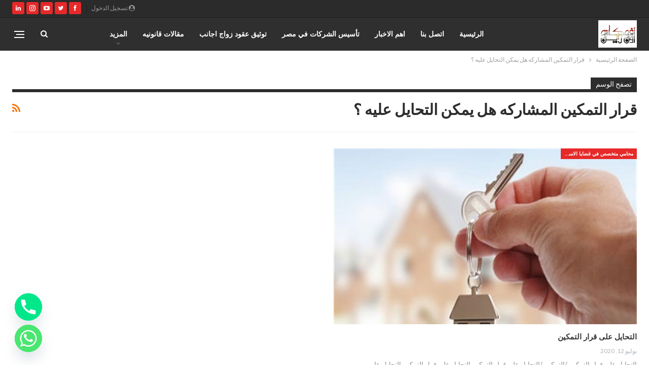

--- FILE ---
content_type: text/html; charset=UTF-8
request_url: https://avocatoonline.com/tag/%D9%82%D8%B1%D8%A7%D8%B1-%D8%A7%D9%84%D8%AA%D9%85%D9%83%D9%8A%D9%86-%D8%A7%D9%84%D9%85%D8%B4%D8%A7%D8%B1%D9%83%D9%87-%D9%87%D9%84-%D9%8A%D9%85%D9%83%D9%86-%D8%A7%D9%84%D8%AA%D8%AD%D8%A7%D9%8A%D9%84/
body_size: 17743
content:
	<!DOCTYPE html>
		<!--[if IE 8]>
	<html class="ie ie8" dir="rtl" lang="ar"> <![endif]-->
	<!--[if IE 9]>
	<html class="ie ie9" dir="rtl" lang="ar"> <![endif]-->
	<!--[if gt IE 9]><!-->
<html dir="rtl" lang="ar"> <!--<![endif]-->
	<head>
				<meta charset="UTF-8">
		<meta http-equiv="X-UA-Compatible" content="IE=edge">
		<meta name="viewport" content="width=device-width, initial-scale=1.0">
		<link rel="pingback" href="https://avocatoonline.com/xmlrpc.php"/>

		<meta name='robots' content='index, follow, max-image-preview:large, max-snippet:-1, max-video-preview:-1' />

	<!-- This site is optimized with the Yoast SEO plugin v26.5 - https://yoast.com/wordpress/plugins/seo/ -->
	<title>أرشيف قرار التمكين المشاركه هل يمكن التحايل عليه ؟ | افوكاتو اون لاين - Avocato Online</title>
	<meta name="description" content="زواج وطلاق الاجانب, تأسيس الشركات في مصر, إنهاء مشاكل الاقامه للاجانب في مصر, توثيق عقود زواج عرفي , قضايا محكمة الاسره , تأسيس الشركات , توثيق عقود زواج وطلاق الاجانب , توثيق عقود زواج عرفي , تقنين اقامات الاجانب , القضاء الاداري , القضاء المدني" />
	<link rel="canonical" href="https://avocatoonline.com/tag/قرار-التمكين-المشاركه-هل-يمكن-التحايل/" />
	<meta property="og:locale" content="ar_AR" />
	<meta property="og:type" content="article" />
	<meta property="og:title" content="أرشيف قرار التمكين المشاركه هل يمكن التحايل عليه ؟ | افوكاتو اون لاين - Avocato Online" />
	<meta property="og:description" content="زواج وطلاق الاجانب, تأسيس الشركات في مصر, إنهاء مشاكل الاقامه للاجانب في مصر, توثيق عقود زواج عرفي , قضايا محكمة الاسره , تأسيس الشركات , توثيق عقود زواج وطلاق الاجانب , توثيق عقود زواج عرفي , تقنين اقامات الاجانب , القضاء الاداري , القضاء المدني" />
	<meta property="og:url" content="https://avocatoonline.com/tag/قرار-التمكين-المشاركه-هل-يمكن-التحايل/" />
	<meta property="og:site_name" content="افوكاتو اون لاين - Avocato Online" />
	<meta property="og:image" content="https://avocatoonline.com/wp-content/uploads/2021/08/زواج-البارت-تايم1.jpg" />
	<meta property="og:image:width" content="840" />
	<meta property="og:image:height" content="473" />
	<meta property="og:image:type" content="image/jpeg" />
	<meta name="twitter:card" content="summary_large_image" />
	<script type="application/ld+json" class="yoast-schema-graph">{"@context":"https://schema.org","@graph":[{"@type":"CollectionPage","@id":"https://avocatoonline.com/tag/%d9%82%d8%b1%d8%a7%d8%b1-%d8%a7%d9%84%d8%aa%d9%85%d9%83%d9%8a%d9%86-%d8%a7%d9%84%d9%85%d8%b4%d8%a7%d8%b1%d9%83%d9%87-%d9%87%d9%84-%d9%8a%d9%85%d9%83%d9%86-%d8%a7%d9%84%d8%aa%d8%ad%d8%a7%d9%8a%d9%84/","url":"https://avocatoonline.com/tag/%d9%82%d8%b1%d8%a7%d8%b1-%d8%a7%d9%84%d8%aa%d9%85%d9%83%d9%8a%d9%86-%d8%a7%d9%84%d9%85%d8%b4%d8%a7%d8%b1%d9%83%d9%87-%d9%87%d9%84-%d9%8a%d9%85%d9%83%d9%86-%d8%a7%d9%84%d8%aa%d8%ad%d8%a7%d9%8a%d9%84/","name":"أرشيف قرار التمكين المشاركه هل يمكن التحايل عليه ؟ | افوكاتو اون لاين - Avocato Online","isPartOf":{"@id":"https://avocatoonline.com/#website"},"primaryImageOfPage":{"@id":"https://avocatoonline.com/tag/%d9%82%d8%b1%d8%a7%d8%b1-%d8%a7%d9%84%d8%aa%d9%85%d9%83%d9%8a%d9%86-%d8%a7%d9%84%d9%85%d8%b4%d8%a7%d8%b1%d9%83%d9%87-%d9%87%d9%84-%d9%8a%d9%85%d9%83%d9%86-%d8%a7%d9%84%d8%aa%d8%ad%d8%a7%d9%8a%d9%84/#primaryimage"},"image":{"@id":"https://avocatoonline.com/tag/%d9%82%d8%b1%d8%a7%d8%b1-%d8%a7%d9%84%d8%aa%d9%85%d9%83%d9%8a%d9%86-%d8%a7%d9%84%d9%85%d8%b4%d8%a7%d8%b1%d9%83%d9%87-%d9%87%d9%84-%d9%8a%d9%85%d9%83%d9%86-%d8%a7%d9%84%d8%aa%d8%ad%d8%a7%d9%8a%d9%84/#primaryimage"},"thumbnailUrl":"https://avocatoonline.com/wp-content/uploads/2020/07/التحايل-على-قرار-التمكين.jpg","description":"زواج وطلاق الاجانب, تأسيس الشركات في مصر, إنهاء مشاكل الاقامه للاجانب في مصر, توثيق عقود زواج عرفي , قضايا محكمة الاسره , تأسيس الشركات , توثيق عقود زواج وطلاق الاجانب , توثيق عقود زواج عرفي , تقنين اقامات الاجانب , القضاء الاداري , القضاء المدني","inLanguage":"ar"},{"@type":"ImageObject","inLanguage":"ar","@id":"https://avocatoonline.com/tag/%d9%82%d8%b1%d8%a7%d8%b1-%d8%a7%d9%84%d8%aa%d9%85%d9%83%d9%8a%d9%86-%d8%a7%d9%84%d9%85%d8%b4%d8%a7%d8%b1%d9%83%d9%87-%d9%87%d9%84-%d9%8a%d9%85%d9%83%d9%86-%d8%a7%d9%84%d8%aa%d8%ad%d8%a7%d9%8a%d9%84/#primaryimage","url":"https://avocatoonline.com/wp-content/uploads/2020/07/التحايل-على-قرار-التمكين.jpg","contentUrl":"https://avocatoonline.com/wp-content/uploads/2020/07/التحايل-على-قرار-التمكين.jpg","width":600,"height":400,"caption":"التحايل على قرار التمكين"},{"@type":"WebSite","@id":"https://avocatoonline.com/#website","url":"https://avocatoonline.com/","name":"اشهر محامي مصري - افوكاتو اون لاين","description":"استشارات قانونيه مصريه , زواج وطلاق الاجانب, تأسيس الشركات في اسرع وقت واقل تكلفه , القضايا التجاريه ,كتابة توثيق عقود زواج عرفي شرعي , قضايا محكمة الاسره , تأسيس الشركات  , تقنين اقامات الاجانب , القضاء الاداري , القضاء المدني , قضايا الجنايات والجنح","publisher":{"@id":"https://avocatoonline.com/#organization"},"alternateName":"مكتب زواج عرفي شرعي","potentialAction":[{"@type":"SearchAction","target":{"@type":"EntryPoint","urlTemplate":"https://avocatoonline.com/?s={search_term_string}"},"query-input":{"@type":"PropertyValueSpecification","valueRequired":true,"valueName":"search_term_string"}}],"inLanguage":"ar"},{"@type":"Organization","@id":"https://avocatoonline.com/#organization","name":"اشهر محامي مصري - افوكاتو اون لاين","alternateName":"مكتب زواج عرفي شرعي","url":"https://avocatoonline.com/","logo":{"@type":"ImageObject","inLanguage":"ar","@id":"https://avocatoonline.com/#/schema/logo/image/","url":"https://avocatoonline.com/wp-content/uploads/2022/02/1.png","contentUrl":"https://avocatoonline.com/wp-content/uploads/2022/02/1.png","width":3508,"height":2480,"caption":"اشهر محامي مصري - افوكاتو اون لاين"},"image":{"@id":"https://avocatoonline.com/#/schema/logo/image/"},"sameAs":["https://www.facebook.com/avocatoonline1"]}]}</script>
	<!-- / Yoast SEO plugin. -->


<link rel='dns-prefetch' href='//fonts.googleapis.com' />
<link rel="alternate" type="application/rss+xml" title="افوكاتو اون لاين - Avocato Online &laquo; الخلاصة" href="https://avocatoonline.com/feed/" />
<link rel="alternate" type="application/rss+xml" title="افوكاتو اون لاين - Avocato Online &laquo; خلاصة التعليقات" href="https://avocatoonline.com/comments/feed/" />
<link rel="alternate" type="application/rss+xml" title="افوكاتو اون لاين - Avocato Online &laquo; قرار التمكين المشاركه هل يمكن التحايل عليه ؟ خلاصة الوسوم" href="https://avocatoonline.com/tag/%d9%82%d8%b1%d8%a7%d8%b1-%d8%a7%d9%84%d8%aa%d9%85%d9%83%d9%8a%d9%86-%d8%a7%d9%84%d9%85%d8%b4%d8%a7%d8%b1%d9%83%d9%87-%d9%87%d9%84-%d9%8a%d9%85%d9%83%d9%86-%d8%a7%d9%84%d8%aa%d8%ad%d8%a7%d9%8a%d9%84/feed/" />
		<style>
			.lazyload,
			.lazyloading {
				max-width: 100%;
			}
		</style>
		<style id='wp-img-auto-sizes-contain-inline-css' type='text/css'>
img:is([sizes=auto i],[sizes^="auto," i]){contain-intrinsic-size:3000px 1500px}
/*# sourceURL=wp-img-auto-sizes-contain-inline-css */
</style>
<style id='wp-emoji-styles-inline-css' type='text/css'>

	img.wp-smiley, img.emoji {
		display: inline !important;
		border: none !important;
		box-shadow: none !important;
		height: 1em !important;
		width: 1em !important;
		margin: 0 0.07em !important;
		vertical-align: -0.1em !important;
		background: none !important;
		padding: 0 !important;
	}
/*# sourceURL=wp-emoji-styles-inline-css */
</style>
<style id='wp-block-library-inline-css' type='text/css'>
:root{--wp-block-synced-color:#7a00df;--wp-block-synced-color--rgb:122,0,223;--wp-bound-block-color:var(--wp-block-synced-color);--wp-editor-canvas-background:#ddd;--wp-admin-theme-color:#007cba;--wp-admin-theme-color--rgb:0,124,186;--wp-admin-theme-color-darker-10:#006ba1;--wp-admin-theme-color-darker-10--rgb:0,107,160.5;--wp-admin-theme-color-darker-20:#005a87;--wp-admin-theme-color-darker-20--rgb:0,90,135;--wp-admin-border-width-focus:2px}@media (min-resolution:192dpi){:root{--wp-admin-border-width-focus:1.5px}}.wp-element-button{cursor:pointer}:root .has-very-light-gray-background-color{background-color:#eee}:root .has-very-dark-gray-background-color{background-color:#313131}:root .has-very-light-gray-color{color:#eee}:root .has-very-dark-gray-color{color:#313131}:root .has-vivid-green-cyan-to-vivid-cyan-blue-gradient-background{background:linear-gradient(135deg,#00d084,#0693e3)}:root .has-purple-crush-gradient-background{background:linear-gradient(135deg,#34e2e4,#4721fb 50%,#ab1dfe)}:root .has-hazy-dawn-gradient-background{background:linear-gradient(135deg,#faaca8,#dad0ec)}:root .has-subdued-olive-gradient-background{background:linear-gradient(135deg,#fafae1,#67a671)}:root .has-atomic-cream-gradient-background{background:linear-gradient(135deg,#fdd79a,#004a59)}:root .has-nightshade-gradient-background{background:linear-gradient(135deg,#330968,#31cdcf)}:root .has-midnight-gradient-background{background:linear-gradient(135deg,#020381,#2874fc)}:root{--wp--preset--font-size--normal:16px;--wp--preset--font-size--huge:42px}.has-regular-font-size{font-size:1em}.has-larger-font-size{font-size:2.625em}.has-normal-font-size{font-size:var(--wp--preset--font-size--normal)}.has-huge-font-size{font-size:var(--wp--preset--font-size--huge)}.has-text-align-center{text-align:center}.has-text-align-left{text-align:left}.has-text-align-right{text-align:right}.has-fit-text{white-space:nowrap!important}#end-resizable-editor-section{display:none}.aligncenter{clear:both}.items-justified-left{justify-content:flex-start}.items-justified-center{justify-content:center}.items-justified-right{justify-content:flex-end}.items-justified-space-between{justify-content:space-between}.screen-reader-text{border:0;clip-path:inset(50%);height:1px;margin:-1px;overflow:hidden;padding:0;position:absolute;width:1px;word-wrap:normal!important}.screen-reader-text:focus{background-color:#ddd;clip-path:none;color:#444;display:block;font-size:1em;height:auto;left:5px;line-height:normal;padding:15px 23px 14px;text-decoration:none;top:5px;width:auto;z-index:100000}html :where(.has-border-color){border-style:solid}html :where([style*=border-top-color]){border-top-style:solid}html :where([style*=border-right-color]){border-right-style:solid}html :where([style*=border-bottom-color]){border-bottom-style:solid}html :where([style*=border-left-color]){border-left-style:solid}html :where([style*=border-width]){border-style:solid}html :where([style*=border-top-width]){border-top-style:solid}html :where([style*=border-right-width]){border-right-style:solid}html :where([style*=border-bottom-width]){border-bottom-style:solid}html :where([style*=border-left-width]){border-left-style:solid}html :where(img[class*=wp-image-]){height:auto;max-width:100%}:where(figure){margin:0 0 1em}html :where(.is-position-sticky){--wp-admin--admin-bar--position-offset:var(--wp-admin--admin-bar--height,0px)}@media screen and (max-width:600px){html :where(.is-position-sticky){--wp-admin--admin-bar--position-offset:0px}}

/*# sourceURL=wp-block-library-inline-css */
</style><style id='global-styles-inline-css' type='text/css'>
:root{--wp--preset--aspect-ratio--square: 1;--wp--preset--aspect-ratio--4-3: 4/3;--wp--preset--aspect-ratio--3-4: 3/4;--wp--preset--aspect-ratio--3-2: 3/2;--wp--preset--aspect-ratio--2-3: 2/3;--wp--preset--aspect-ratio--16-9: 16/9;--wp--preset--aspect-ratio--9-16: 9/16;--wp--preset--color--black: #000000;--wp--preset--color--cyan-bluish-gray: #abb8c3;--wp--preset--color--white: #ffffff;--wp--preset--color--pale-pink: #f78da7;--wp--preset--color--vivid-red: #cf2e2e;--wp--preset--color--luminous-vivid-orange: #ff6900;--wp--preset--color--luminous-vivid-amber: #fcb900;--wp--preset--color--light-green-cyan: #7bdcb5;--wp--preset--color--vivid-green-cyan: #00d084;--wp--preset--color--pale-cyan-blue: #8ed1fc;--wp--preset--color--vivid-cyan-blue: #0693e3;--wp--preset--color--vivid-purple: #9b51e0;--wp--preset--gradient--vivid-cyan-blue-to-vivid-purple: linear-gradient(135deg,rgb(6,147,227) 0%,rgb(155,81,224) 100%);--wp--preset--gradient--light-green-cyan-to-vivid-green-cyan: linear-gradient(135deg,rgb(122,220,180) 0%,rgb(0,208,130) 100%);--wp--preset--gradient--luminous-vivid-amber-to-luminous-vivid-orange: linear-gradient(135deg,rgb(252,185,0) 0%,rgb(255,105,0) 100%);--wp--preset--gradient--luminous-vivid-orange-to-vivid-red: linear-gradient(135deg,rgb(255,105,0) 0%,rgb(207,46,46) 100%);--wp--preset--gradient--very-light-gray-to-cyan-bluish-gray: linear-gradient(135deg,rgb(238,238,238) 0%,rgb(169,184,195) 100%);--wp--preset--gradient--cool-to-warm-spectrum: linear-gradient(135deg,rgb(74,234,220) 0%,rgb(151,120,209) 20%,rgb(207,42,186) 40%,rgb(238,44,130) 60%,rgb(251,105,98) 80%,rgb(254,248,76) 100%);--wp--preset--gradient--blush-light-purple: linear-gradient(135deg,rgb(255,206,236) 0%,rgb(152,150,240) 100%);--wp--preset--gradient--blush-bordeaux: linear-gradient(135deg,rgb(254,205,165) 0%,rgb(254,45,45) 50%,rgb(107,0,62) 100%);--wp--preset--gradient--luminous-dusk: linear-gradient(135deg,rgb(255,203,112) 0%,rgb(199,81,192) 50%,rgb(65,88,208) 100%);--wp--preset--gradient--pale-ocean: linear-gradient(135deg,rgb(255,245,203) 0%,rgb(182,227,212) 50%,rgb(51,167,181) 100%);--wp--preset--gradient--electric-grass: linear-gradient(135deg,rgb(202,248,128) 0%,rgb(113,206,126) 100%);--wp--preset--gradient--midnight: linear-gradient(135deg,rgb(2,3,129) 0%,rgb(40,116,252) 100%);--wp--preset--font-size--small: 13px;--wp--preset--font-size--medium: 20px;--wp--preset--font-size--large: 36px;--wp--preset--font-size--x-large: 42px;--wp--preset--spacing--20: 0.44rem;--wp--preset--spacing--30: 0.67rem;--wp--preset--spacing--40: 1rem;--wp--preset--spacing--50: 1.5rem;--wp--preset--spacing--60: 2.25rem;--wp--preset--spacing--70: 3.38rem;--wp--preset--spacing--80: 5.06rem;--wp--preset--shadow--natural: 6px 6px 9px rgba(0, 0, 0, 0.2);--wp--preset--shadow--deep: 12px 12px 50px rgba(0, 0, 0, 0.4);--wp--preset--shadow--sharp: 6px 6px 0px rgba(0, 0, 0, 0.2);--wp--preset--shadow--outlined: 6px 6px 0px -3px rgb(255, 255, 255), 6px 6px rgb(0, 0, 0);--wp--preset--shadow--crisp: 6px 6px 0px rgb(0, 0, 0);}:where(.is-layout-flex){gap: 0.5em;}:where(.is-layout-grid){gap: 0.5em;}body .is-layout-flex{display: flex;}.is-layout-flex{flex-wrap: wrap;align-items: center;}.is-layout-flex > :is(*, div){margin: 0;}body .is-layout-grid{display: grid;}.is-layout-grid > :is(*, div){margin: 0;}:where(.wp-block-columns.is-layout-flex){gap: 2em;}:where(.wp-block-columns.is-layout-grid){gap: 2em;}:where(.wp-block-post-template.is-layout-flex){gap: 1.25em;}:where(.wp-block-post-template.is-layout-grid){gap: 1.25em;}.has-black-color{color: var(--wp--preset--color--black) !important;}.has-cyan-bluish-gray-color{color: var(--wp--preset--color--cyan-bluish-gray) !important;}.has-white-color{color: var(--wp--preset--color--white) !important;}.has-pale-pink-color{color: var(--wp--preset--color--pale-pink) !important;}.has-vivid-red-color{color: var(--wp--preset--color--vivid-red) !important;}.has-luminous-vivid-orange-color{color: var(--wp--preset--color--luminous-vivid-orange) !important;}.has-luminous-vivid-amber-color{color: var(--wp--preset--color--luminous-vivid-amber) !important;}.has-light-green-cyan-color{color: var(--wp--preset--color--light-green-cyan) !important;}.has-vivid-green-cyan-color{color: var(--wp--preset--color--vivid-green-cyan) !important;}.has-pale-cyan-blue-color{color: var(--wp--preset--color--pale-cyan-blue) !important;}.has-vivid-cyan-blue-color{color: var(--wp--preset--color--vivid-cyan-blue) !important;}.has-vivid-purple-color{color: var(--wp--preset--color--vivid-purple) !important;}.has-black-background-color{background-color: var(--wp--preset--color--black) !important;}.has-cyan-bluish-gray-background-color{background-color: var(--wp--preset--color--cyan-bluish-gray) !important;}.has-white-background-color{background-color: var(--wp--preset--color--white) !important;}.has-pale-pink-background-color{background-color: var(--wp--preset--color--pale-pink) !important;}.has-vivid-red-background-color{background-color: var(--wp--preset--color--vivid-red) !important;}.has-luminous-vivid-orange-background-color{background-color: var(--wp--preset--color--luminous-vivid-orange) !important;}.has-luminous-vivid-amber-background-color{background-color: var(--wp--preset--color--luminous-vivid-amber) !important;}.has-light-green-cyan-background-color{background-color: var(--wp--preset--color--light-green-cyan) !important;}.has-vivid-green-cyan-background-color{background-color: var(--wp--preset--color--vivid-green-cyan) !important;}.has-pale-cyan-blue-background-color{background-color: var(--wp--preset--color--pale-cyan-blue) !important;}.has-vivid-cyan-blue-background-color{background-color: var(--wp--preset--color--vivid-cyan-blue) !important;}.has-vivid-purple-background-color{background-color: var(--wp--preset--color--vivid-purple) !important;}.has-black-border-color{border-color: var(--wp--preset--color--black) !important;}.has-cyan-bluish-gray-border-color{border-color: var(--wp--preset--color--cyan-bluish-gray) !important;}.has-white-border-color{border-color: var(--wp--preset--color--white) !important;}.has-pale-pink-border-color{border-color: var(--wp--preset--color--pale-pink) !important;}.has-vivid-red-border-color{border-color: var(--wp--preset--color--vivid-red) !important;}.has-luminous-vivid-orange-border-color{border-color: var(--wp--preset--color--luminous-vivid-orange) !important;}.has-luminous-vivid-amber-border-color{border-color: var(--wp--preset--color--luminous-vivid-amber) !important;}.has-light-green-cyan-border-color{border-color: var(--wp--preset--color--light-green-cyan) !important;}.has-vivid-green-cyan-border-color{border-color: var(--wp--preset--color--vivid-green-cyan) !important;}.has-pale-cyan-blue-border-color{border-color: var(--wp--preset--color--pale-cyan-blue) !important;}.has-vivid-cyan-blue-border-color{border-color: var(--wp--preset--color--vivid-cyan-blue) !important;}.has-vivid-purple-border-color{border-color: var(--wp--preset--color--vivid-purple) !important;}.has-vivid-cyan-blue-to-vivid-purple-gradient-background{background: var(--wp--preset--gradient--vivid-cyan-blue-to-vivid-purple) !important;}.has-light-green-cyan-to-vivid-green-cyan-gradient-background{background: var(--wp--preset--gradient--light-green-cyan-to-vivid-green-cyan) !important;}.has-luminous-vivid-amber-to-luminous-vivid-orange-gradient-background{background: var(--wp--preset--gradient--luminous-vivid-amber-to-luminous-vivid-orange) !important;}.has-luminous-vivid-orange-to-vivid-red-gradient-background{background: var(--wp--preset--gradient--luminous-vivid-orange-to-vivid-red) !important;}.has-very-light-gray-to-cyan-bluish-gray-gradient-background{background: var(--wp--preset--gradient--very-light-gray-to-cyan-bluish-gray) !important;}.has-cool-to-warm-spectrum-gradient-background{background: var(--wp--preset--gradient--cool-to-warm-spectrum) !important;}.has-blush-light-purple-gradient-background{background: var(--wp--preset--gradient--blush-light-purple) !important;}.has-blush-bordeaux-gradient-background{background: var(--wp--preset--gradient--blush-bordeaux) !important;}.has-luminous-dusk-gradient-background{background: var(--wp--preset--gradient--luminous-dusk) !important;}.has-pale-ocean-gradient-background{background: var(--wp--preset--gradient--pale-ocean) !important;}.has-electric-grass-gradient-background{background: var(--wp--preset--gradient--electric-grass) !important;}.has-midnight-gradient-background{background: var(--wp--preset--gradient--midnight) !important;}.has-small-font-size{font-size: var(--wp--preset--font-size--small) !important;}.has-medium-font-size{font-size: var(--wp--preset--font-size--medium) !important;}.has-large-font-size{font-size: var(--wp--preset--font-size--large) !important;}.has-x-large-font-size{font-size: var(--wp--preset--font-size--x-large) !important;}
/*# sourceURL=global-styles-inline-css */
</style>

<style id='classic-theme-styles-inline-css' type='text/css'>
/*! This file is auto-generated */
.wp-block-button__link{color:#fff;background-color:#32373c;border-radius:9999px;box-shadow:none;text-decoration:none;padding:calc(.667em + 2px) calc(1.333em + 2px);font-size:1.125em}.wp-block-file__button{background:#32373c;color:#fff;text-decoration:none}
/*# sourceURL=/wp-includes/css/classic-themes.min.css */
</style>
<link rel='stylesheet' id='chaty-css-css' href='https://avocatoonline.com/wp-content/plugins/chaty-pro/css/chaty-front.min.css?ver=3.3.51765442123' type='text/css' media='all' />
<link rel='stylesheet' id='better-framework-main-fonts-css' href='https://fonts.googleapis.com/css?family=Lato:400,700,400italic%7CNoto+Sans:700,400italic,400&#038;display=swap' type='text/css' media='all' />
<script type="text/javascript" src="https://avocatoonline.com/wp-includes/js/jquery/jquery.min.js?ver=3.7.1" id="jquery-core-js"></script>
<script type="text/javascript" src="https://avocatoonline.com/wp-includes/js/jquery/jquery-migrate.min.js?ver=3.4.1" id="jquery-migrate-js"></script>
<script></script><link rel="https://api.w.org/" href="https://avocatoonline.com/wp-json/" /><link rel="alternate" title="JSON" type="application/json" href="https://avocatoonline.com/wp-json/wp/v2/tags/5392" /><link rel="EditURI" type="application/rsd+xml" title="RSD" href="https://avocatoonline.com/xmlrpc.php?rsd" />
<meta name="generator" content="WordPress 6.9" />
		<script>
			document.documentElement.className = document.documentElement.className.replace('no-js', 'js');
		</script>
				<style>
			.no-js img.lazyload {
				display: none;
			}

			figure.wp-block-image img.lazyloading {
				min-width: 150px;
			}

			.lazyload,
			.lazyloading {
				--smush-placeholder-width: 100px;
				--smush-placeholder-aspect-ratio: 1/1;
				width: var(--smush-image-width, var(--smush-placeholder-width)) !important;
				aspect-ratio: var(--smush-image-aspect-ratio, var(--smush-placeholder-aspect-ratio)) !important;
			}

						.lazyload, .lazyloading {
				opacity: 0;
			}

			.lazyloaded {
				opacity: 1;
				transition: opacity 400ms;
				transition-delay: 0ms;
			}

					</style>
		<script async src="https://pagead2.googlesyndication.com/pagead/js/adsbygoogle.js?client=ca-pub-5617775761067912"
     crossorigin="anonymous"></script><meta name="generator" content="Powered by WPBakery Page Builder - drag and drop page builder for WordPress."/>
<script type="application/ld+json">{
    "@context": "http://schema.org/",
    "@type": "Organization",
    "@id": "#organization",
    "logo": {
        "@type": "ImageObject",
        "url": "https://avocatoonline.com/wp-content/uploads/2020/09/\u0632\u0648\u0627\u062c-\u0627\u0644\u0633\u0648\u0631\u064a\u064a\u0646-\u0641\u064a-\u0645\u0635\u0631.jpg"
    },
    "url": "https://avocatoonline.com/",
    "name": "\u0627\u0641\u0648\u0643\u0627\u062a\u0648 \u0627\u0648\u0646 \u0644\u0627\u064a\u0646 - Avocato Online",
    "description": "\u0627\u0633\u062a\u0634\u0627\u0631\u0627\u062a \u0642\u0627\u0646\u0648\u0646\u064a\u0647 \u0645\u0635\u0631\u064a\u0647 , \u0632\u0648\u0627\u062c \u0648\u0637\u0644\u0627\u0642 \u0627\u0644\u0627\u062c\u0627\u0646\u0628, \u062a\u0623\u0633\u064a\u0633 \u0627\u0644\u0634\u0631\u0643\u0627\u062a \u0641\u064a \u0627\u0633\u0631\u0639 \u0648\u0642\u062a \u0648\u0627\u0642\u0644 \u062a\u0643\u0644\u0641\u0647 , \u0627\u0644\u0642\u0636\u0627\u064a\u0627 \u0627\u0644\u062a\u062c\u0627\u0631\u064a\u0647 ,\u0643\u062a\u0627\u0628\u0629 \u062a\u0648\u062b\u064a\u0642 \u0639\u0642\u0648\u062f \u0632\u0648\u0627\u062c \u0639\u0631\u0641\u064a \u0634\u0631\u0639\u064a , \u0642\u0636\u0627\u064a\u0627 \u0645\u062d\u0643\u0645\u0629 \u0627\u0644\u0627\u0633\u0631\u0647 , \u062a\u0623\u0633\u064a\u0633 \u0627\u0644\u0634\u0631\u0643\u0627\u062a  , \u062a\u0642\u0646\u064a\u0646 \u0627\u0642\u0627\u0645\u0627\u062a \u0627\u0644\u0627\u062c\u0627\u0646\u0628 , \u0627\u0644\u0642\u0636\u0627\u0621 \u0627\u0644\u0627\u062f\u0627\u0631\u064a , \u0627\u0644\u0642\u0636\u0627\u0621 \u0627\u0644\u0645\u062f\u0646\u064a , \u0642\u0636\u0627\u064a\u0627 \u0627\u0644\u062c\u0646\u0627\u064a\u0627\u062a \u0648\u0627\u0644\u062c\u0646\u062d"
}</script>
<script type="application/ld+json">{
    "@context": "http://schema.org/",
    "@type": "WebSite",
    "name": "\u0627\u0641\u0648\u0643\u0627\u062a\u0648 \u0627\u0648\u0646 \u0644\u0627\u064a\u0646 - Avocato Online",
    "alternateName": "\u0627\u0633\u062a\u0634\u0627\u0631\u0627\u062a \u0642\u0627\u0646\u0648\u0646\u064a\u0647 \u0645\u0635\u0631\u064a\u0647 , \u0632\u0648\u0627\u062c \u0648\u0637\u0644\u0627\u0642 \u0627\u0644\u0627\u062c\u0627\u0646\u0628, \u062a\u0623\u0633\u064a\u0633 \u0627\u0644\u0634\u0631\u0643\u0627\u062a \u0641\u064a \u0627\u0633\u0631\u0639 \u0648\u0642\u062a \u0648\u0627\u0642\u0644 \u062a\u0643\u0644\u0641\u0647 , \u0627\u0644\u0642\u0636\u0627\u064a\u0627 \u0627\u0644\u062a\u062c\u0627\u0631\u064a\u0647 ,\u0643\u062a\u0627\u0628\u0629 \u062a\u0648\u062b\u064a\u0642 \u0639\u0642\u0648\u062f \u0632\u0648\u0627\u062c \u0639\u0631\u0641\u064a \u0634\u0631\u0639\u064a , \u0642\u0636\u0627\u064a\u0627 \u0645\u062d\u0643\u0645\u0629 \u0627\u0644\u0627\u0633\u0631\u0647 , \u062a\u0623\u0633\u064a\u0633 \u0627\u0644\u0634\u0631\u0643\u0627\u062a  , \u062a\u0642\u0646\u064a\u0646 \u0627\u0642\u0627\u0645\u0627\u062a \u0627\u0644\u0627\u062c\u0627\u0646\u0628 , \u0627\u0644\u0642\u0636\u0627\u0621 \u0627\u0644\u0627\u062f\u0627\u0631\u064a , \u0627\u0644\u0642\u0636\u0627\u0621 \u0627\u0644\u0645\u062f\u0646\u064a , \u0642\u0636\u0627\u064a\u0627 \u0627\u0644\u062c\u0646\u0627\u064a\u0627\u062a \u0648\u0627\u0644\u062c\u0646\u062d",
    "url": "https://avocatoonline.com/"
}</script>
<link rel='stylesheet' id='bf-minifed-css-1' href='https://avocatoonline.com/wp-content/bs-booster-cache/88a0fd99427303988a4eb69a7c87be90.css' type='text/css' media='all' />
<link rel='stylesheet' id='7.12.0-rc1-1769141048' href='https://avocatoonline.com/wp-content/bs-booster-cache/51b1ca6d4864cae45e1e02dbc42b9b7e.css' type='text/css' media='all' />
<link rel="icon" href="https://avocatoonline.com/wp-content/uploads/2020/08/صوره-221-1-50x50.jpg" sizes="32x32" />
<link rel="icon" href="https://avocatoonline.com/wp-content/uploads/2020/08/صوره-221-1-300x300.jpg" sizes="192x192" />
<link rel="apple-touch-icon" href="https://avocatoonline.com/wp-content/uploads/2020/08/صوره-221-1-300x300.jpg" />
<meta name="msapplication-TileImage" content="https://avocatoonline.com/wp-content/uploads/2020/08/صوره-221-1-300x300.jpg" />
<noscript><style> .wpb_animate_when_almost_visible { opacity: 1; }</style></noscript>	</head>

<body class="rtl archive tag tag-5392 wp-theme-publisher bs-theme bs-publisher bs-publisher-clean-video active-light-box close-rh page-layout-3-col page-layout-3-col-0 page-layout-no-sidebar full-width active-sticky-sidebar main-menu-sticky-smart main-menu-full-width active-ajax-search  wpb-js-composer js-comp-ver-8.4.1 vc_responsive bs-ll-a" dir="rtl">
<div data-rocket-location-hash="16dd2048ab33a463c6e04e28b57161c1" class="off-canvas-overlay"></div>
<div data-rocket-location-hash="0160187f34515e4eaf599cea1582aa3a" class="off-canvas-container right skin-white">
	<div data-rocket-location-hash="df8a9d0618894db0ee2b22be48a375cf" class="off-canvas-inner">
		<span class="canvas-close"><i></i></span>
					<div data-rocket-location-hash="af3ec53bf38215d9f4c3aed0ef6bbabe" class="off-canvas-header">
								<div class="site-description">استشارات قانونيه مصريه , زواج وطلاق الاجانب, تأسيس الشركات في اسرع وقت واقل تكلفه , القضايا التجاريه ,كتابة توثيق عقود زواج عرفي شرعي , قضايا محكمة الاسره , تأسيس الشركات  , تقنين اقامات الاجانب , القضاء الاداري , القضاء المدني , قضايا الجنايات والجنح</div>
			</div>
						<div data-rocket-location-hash="4b5c39d6068186f5105d09c39d20e4a2" class="off-canvas-search">
				<form role="search" method="get" action="https://avocatoonline.com">
					<input type="text" name="s" value=""
					       placeholder="بحث...">
					<i class="fa fa-search"></i>
				</form>
			</div>
						<div data-rocket-location-hash="0145e9f56923c1797c87b2ae55852912" class="off-canvas-menu">
				<div class="off-canvas-menu-fallback"></div>
			</div>
						<div data-rocket-location-hash="9abb6ed215b9f66f010af54236fb5b50" class="off_canvas_footer">
				<div class="off_canvas_footer-info entry-content">
							<div  class="  better-studio-shortcode bsc-clearfix better-social-counter style-button colored in-4-col">
						<ul class="social-list bsc-clearfix"><li class="social-item facebook"><a href = "https://www.facebook.com/avocatoonline1" target = "_blank" > <i class="item-icon bsfi-facebook" ></i><span class="item-title" > Likes </span> </a> </li> <li class="social-item twitter"><a href = "https://twitter.com/oYnmZ5InhoK8IoZ" target = "_blank" > <i class="item-icon bsfi-twitter" ></i><span class="item-title" > Followers </span> </a> </li> <li class="social-item youtube"><a href = "https://youtube.com/channel/UC9g31BpR08zDuWpa4L9ms5g" target = "_blank" > <i class="item-icon bsfi-youtube" ></i><span class="item-title" > Subscribers </span> </a> </li> <li class="social-item instagram"><a href = "https://instagram.com/moshtsharkelkanony" target = "_blank" > <i class="item-icon bsfi-instagram" ></i><span class="item-title" > Followers </span> </a> </li> 			</ul>
		</div>
						</div>
			</div>
				</div>
</div>
		<div data-rocket-location-hash="3454d9c0afca2cdf8855d93a033cfa4c" class="main-wrap content-main-wrap">
			<header data-rocket-location-hash="aefd9f7c9322214c5ab7f340c305e9a9" id="header" class="site-header header-style-5 full-width" itemscope="itemscope" itemtype="https://schema.org/WPHeader">
		<section data-rocket-location-hash="0fb00a3f2ffec0d903c35b955217303e" class="topbar topbar-style-1 hidden-xs hidden-xs">
	<div data-rocket-location-hash="39d92a336fe905aa9223b2725cef1198" class="content-wrap">
		<div class="container">
			<div class="topbar-inner clearfix">

									<div class="section-links">
								<div  class="  better-studio-shortcode bsc-clearfix better-social-counter style-button not-colored in-4-col">
						<ul class="social-list bsc-clearfix"><li class="social-item facebook"><a href = "https://www.facebook.com/avocatoonline1" target = "_blank" > <i class="item-icon bsfi-facebook" ></i><span class="item-title" > Likes </span> </a> </li> <li class="social-item twitter"><a href = "https://twitter.com/oYnmZ5InhoK8IoZ" target = "_blank" > <i class="item-icon bsfi-twitter" ></i><span class="item-title" > Followers </span> </a> </li> <li class="social-item youtube"><a href = "https://youtube.com/channel/UC9g31BpR08zDuWpa4L9ms5g" target = "_blank" > <i class="item-icon bsfi-youtube" ></i><span class="item-title" > Subscribers </span> </a> </li> <li class="social-item instagram"><a href = "https://instagram.com/moshtsharkelkanony" target = "_blank" > <i class="item-icon bsfi-instagram" ></i><span class="item-title" > Followers </span> </a> </li> <li class="social-item linkedin"><a href = "https://www.linkedin.com/in/%D9%85%D8%A4%D8%B3%D8%B3%D8%A9-%D8%AD%D9%88%D8%B1%D8%B3-%D9%84%D9%84%D9%85%D8%AD%D8%A7%D9%85%D8%A7%D9%87-b51774181/" target = "_blank" > <i class="item-icon bsfi-linkedin" ></i><span class="item-title" >  </span> </a> </li> 			</ul>
		</div>
									<a class="topbar-sign-in behind-social"
							   data-toggle="modal" data-target="#bsLoginModal">
								<i class="fa fa-user-circle"></i> تسجيل الدخول							</a>

							<div class="modal sign-in-modal fade" id="bsLoginModal" tabindex="-1" role="dialog"
							     style="display: none">
								<div class="modal-dialog" role="document">
									<div class="modal-content">
											<span class="close-modal" data-dismiss="modal" aria-label="Close"><i
														class="fa fa-close"></i></span>
										<div class="modal-body">
											<div id="form_70009_" class="bs-shortcode bs-login-shortcode ">
		<div class="bs-login bs-type-login"  style="display:none">

					<div class="bs-login-panel bs-login-sign-panel bs-current-login-panel">
								<form name="loginform"
				      action="https://avocatoonline.com/wp-login.php" method="post">

					
					<div class="login-header">
						<span class="login-icon fa fa-user-circle main-color"></span>
						<p>مرحبا، تسجيل الدخول إلى حسابك.</p>
					</div>
					
					<div class="login-field login-username">
						<input type="text" name="log" id="form_70009_user_login" class="input"
						       value="" size="20"
						       placeholder="اسم المستخدم أو البريد الالكتروني..." required/>
					</div>

					<div class="login-field login-password">
						<input type="password" name="pwd" id="form_70009_user_pass"
						       class="input"
						       value="" size="20" placeholder="كلمة المرور..."
						       required/>
					</div>

					
					<div class="login-field">
						<a href="https://avocatoonline.com/wp-login.php?action=lostpassword&redirect_to=https%3A%2F%2Favocatoonline.com%2Ftag%2F%25D9%2582%25D8%25B1%25D8%25A7%25D8%25B1-%25D8%25A7%25D9%2584%25D8%25AA%25D9%2585%25D9%2583%25D9%258A%25D9%2586-%25D8%25A7%25D9%2584%25D9%2585%25D8%25B4%25D8%25A7%25D8%25B1%25D9%2583%25D9%2587-%25D9%2587%25D9%2584-%25D9%258A%25D9%2585%25D9%2583%25D9%2586-%25D8%25A7%25D9%2584%25D8%25AA%25D8%25AD%25D8%25A7%25D9%258A%25D9%2584%2F"
						   class="go-reset-panel">نسيت كلمة المرور؟</a>

													<span class="login-remember">
							<input class="remember-checkbox" name="rememberme" type="checkbox"
							       id="form_70009_rememberme"
							       value="forever"  />
							<label class="remember-label">تذكرني</label>
						</span>
											</div>

					
					<div class="login-field login-submit">
						<input type="submit" name="wp-submit"
						       class="button-primary login-btn"
						       value="تسجيل الدخول"/>
						<input type="hidden" name="redirect_to" value="https://avocatoonline.com/tag/%D9%82%D8%B1%D8%A7%D8%B1-%D8%A7%D9%84%D8%AA%D9%85%D9%83%D9%8A%D9%86-%D8%A7%D9%84%D9%85%D8%B4%D8%A7%D8%B1%D9%83%D9%87-%D9%87%D9%84-%D9%8A%D9%85%D9%83%D9%86-%D8%A7%D9%84%D8%AA%D8%AD%D8%A7%D9%8A%D9%84/"/>
					</div>

									</form>
			</div>

			<div class="bs-login-panel bs-login-reset-panel">

				<span class="go-login-panel"><i
							class="fa fa-angle-right"></i> تسجيل الدخول</span>

				<div class="bs-login-reset-panel-inner">
					<div class="login-header">
						<span class="login-icon fa fa-support"></span>
						<p>استعادة كلمة المرور الخاصة بك.</p>
						<p>كلمة المرور سترسل إليك بالبريد الإلكتروني.</p>
					</div>
										<form name="lostpasswordform" id="form_70009_lostpasswordform"
					      action="https://avocatoonline.com/wp-login.php?action=lostpassword"
					      method="post">

						<div class="login-field reset-username">
							<input type="text" name="user_login" class="input" value=""
							       placeholder="اسم المستخدم أو البريد الالكتروني..."
							       required/>
						</div>

						
						<div class="login-field reset-submit">

							<input type="hidden" name="redirect_to" value=""/>
							<input type="submit" name="wp-submit" class="login-btn"
							       value="إرسال كلمة المرور"/>

						</div>
					</form>
				</div>
			</div>
			</div>
	</div>
										</div>
									</div>
								</div>
							</div>
												</div>
				
				<div class="section-menu">
						<div id="menu-top" class="menu top-menu-wrapper" role="navigation" itemscope="itemscope" itemtype="https://schema.org/SiteNavigationElement">
		<nav class="top-menu-container">

			<ul id="top-navigation" class="top-menu menu clearfix bsm-pure">
							</ul>

		</nav>
	</div>
				</div>
			</div>
		</div>
	</div>
</section>
		<div data-rocket-location-hash="9cc2c362e7590e9dc84c6a338f971730" class="content-wrap">
			<div class="container">
				<div class="header-inner clearfix">
					<div id="site-branding" class="site-branding">
	<p  id="site-title" class="logo h1 img-logo">
	<a href="https://avocatoonline.com/" itemprop="url" rel="home">
					<img id="site-logo" data-src="https://avocatoonline.com/wp-content/uploads/2020/09/زواج-السوريين-في-مصر.jpg"
			     alt="موقع خدمات" src="[data-uri]" class="lazyload" style="--smush-placeholder-width: 2048px; --smush-placeholder-aspect-ratio: 2048/1448;" />

			<span class="site-title">موقع خدمات - استشارات قانونيه مصريه , زواج وطلاق الاجانب, تأسيس الشركات في اسرع وقت واقل تكلفه , القضايا التجاريه ,كتابة توثيق عقود زواج عرفي شرعي , قضايا محكمة الاسره , تأسيس الشركات  , تقنين اقامات الاجانب , القضاء الاداري , القضاء المدني , قضايا الجنايات والجنح</span>
				</a>
</p>
</div><!-- .site-branding -->
<nav id="menu-main" class="menu main-menu-container  show-search-item show-off-canvas menu-actions-btn-width-2" role="navigation" itemscope="itemscope" itemtype="https://schema.org/SiteNavigationElement">
			<div class="menu-action-buttons width-2">
							<div class="off-canvas-menu-icon-container off-icon-right">
					<div class="off-canvas-menu-icon">
						<div class="off-canvas-menu-icon-el"></div>
					</div>
				</div>
								<div class="search-container close">
					<span class="search-handler"><i class="fa fa-search"></i></span>

					<div class="search-box clearfix">
						<form role="search" method="get" class="search-form clearfix" action="https://avocatoonline.com">
	<input type="search" class="search-field"
	       placeholder="بحث..."
	       value="" name="s"
	       title="البحث عن:"
	       autocomplete="off">
	<input type="submit" class="search-submit" value="بحث">
</form><!-- .search-form -->
					</div>
				</div>
						</div>
			<ul id="main-navigation" class="main-menu menu bsm-pure clearfix">
		<li id="menu-item-13768" class="menu-item menu-item-type-post_type menu-item-object-page menu-item-home better-anim-fade menu-item-13768"><a href="https://avocatoonline.com/">الرئيسية</a></li>
<li id="menu-item-28712" class="menu-item menu-item-type-post_type menu-item-object-page better-anim-fade menu-item-28712"><a href="https://avocatoonline.com/contact-us/">اتصل بنا</a></li>
<li id="menu-item-13763" class="menu-item menu-item-type-taxonomy menu-item-object-category menu-term-66 better-anim-fade menu-item-13763"><a href="https://avocatoonline.com/category/%d8%a7%d9%87%d9%85-%d8%a7%d9%84%d8%a7%d8%ae%d8%a8%d8%a7%d8%b1/">اهم الاخبار</a></li>
<li id="menu-item-13764" class="menu-item menu-item-type-taxonomy menu-item-object-category menu-term-1013 better-anim-fade menu-item-13764"><a href="https://avocatoonline.com/category/%d8%aa%d8%a3%d8%b3%d9%8a%d8%b3-%d8%a7%d9%84%d8%b4%d8%b1%d9%83%d8%a7%d8%aa-%d9%81%d9%8a-%d9%85%d8%b5%d8%b1/">تأسيس الشركات في مصر</a></li>
<li id="menu-item-13765" class="menu-item menu-item-type-taxonomy menu-item-object-category menu-term-216 better-anim-fade menu-item-13765"><a href="https://avocatoonline.com/category/%d8%aa%d9%88%d8%ab%d9%8a%d9%82-%d8%b9%d9%82%d9%88%d8%af-%d8%b2%d9%88%d8%a7%d8%ac-%d8%a7%d8%ac%d8%a7%d9%86%d8%a8/">توثيق عقود زواج اجانب</a></li>
<li id="menu-item-13767" class="menu-item menu-item-type-taxonomy menu-item-object-category menu-term-1224 better-anim-fade menu-item-13767"><a href="https://avocatoonline.com/category/%d9%85%d9%82%d8%a7%d9%84%d8%a7%d8%aa-%d9%82%d8%a7%d9%86%d9%88%d9%86%d9%8a%d9%87/">مقالات قانونيه</a></li>
<li id="menu-item-14114" class="menu-item menu-item-type-taxonomy menu-item-object-category menu-term-1839 better-anim-fade menu-item-14114"><a href="https://avocatoonline.com/category/%d9%85%d8%ad%d8%a7%d9%85%d9%8a-%d8%ac%d9%86%d8%a7%d8%a6%d9%8a/">محامي جنائي</a></li>
<li id="menu-item-14115" class="menu-item menu-item-type-taxonomy menu-item-object-category menu-term-260 better-anim-fade menu-item-14115"><a href="https://avocatoonline.com/category/%d9%85%d8%ad%d8%a7%d9%85%d9%8a-%d9%85%d8%aa%d8%ae%d8%b5%d8%b5-%d9%81%d9%8a-%d9%82%d8%b6%d8%a7%d9%8a%d8%a7-%d8%a7%d9%84%d8%a7%d8%b3%d8%b1%d9%87/">قضايا الاسره</a></li>
<li id="menu-item-18376" class="menu-item menu-item-type-post_type menu-item-object-page better-anim-fade menu-item-18376"><a href="https://avocatoonline.com/%d8%b9%d9%86-%d8%ad%d9%88%d8%b1%d8%b3-%d9%84%d9%84%d9%85%d8%ad%d8%a7%d9%85%d8%a7%d8%a9/">عن حورس للمحاماة</a></li>
<li id="menu-item-18378" class="menu-item menu-item-type-post_type menu-item-object-page better-anim-fade menu-item-18378"><a href="https://avocatoonline.com/%d8%aa%d9%88%d8%ab%d9%8a%d9%82-%d8%b9%d9%82%d9%88%d8%af-%d8%b2%d9%88%d8%a7%d8%ac-%d8%b9%d8%b1%d9%81%d9%8a/">كتابة وتوثيق عقود زواج عرفي</a></li>
<li id="menu-item-18383" class="menu-item menu-item-type-taxonomy menu-item-object-category menu-term-273 better-anim-fade menu-item-18383"><a href="https://avocatoonline.com/category/%d8%a7%d8%ae%d8%aa%d8%b5%d8%a7%d8%b5%d8%a7%d8%aa-%d9%85%d8%a4%d8%b3%d8%b3%d8%a9-%d8%ad%d9%88%d8%b1%d8%b3-%d9%84%d9%84%d9%85%d8%ad%d8%a7%d9%85%d8%a7%d9%87/">اختصاصات مؤسسة حورس للمحاماه</a></li>
<li id="menu-item-18384" class="menu-item menu-item-type-taxonomy menu-item-object-category menu-term-3651 better-anim-fade menu-item-18384"><a href="https://avocatoonline.com/category/%d8%a7%d8%b4%d9%87%d8%b1-%d9%85%d8%ad%d8%a7%d9%85%d9%8a-%d9%85%d8%aa%d8%ae%d8%b5%d8%b5-%d9%81%d9%8a-%d9%82%d8%b6%d8%a7%d9%8a%d8%a7-%d9%85%d8%ac%d9%84%d8%b3-%d8%a7%d9%84%d8%af%d9%88%d9%84%d9%87/">قضايا مجلس الدوله والقضاء الاداري</a></li>
<li id="menu-item-18385" class="menu-item menu-item-type-taxonomy menu-item-object-category menu-term-403 better-anim-fade menu-item-18385"><a href="https://avocatoonline.com/category/%d8%a7%d9%84%d9%82%d8%a7%d9%86%d9%88%d9%86-%d8%a7%d9%84%d9%85%d8%b5%d8%b1%d9%8a/">القانون المصري</a></li>
<li id="menu-item-18386" class="menu-item menu-item-type-taxonomy menu-item-object-category menu-term-1838 better-anim-fade menu-item-18386"><a href="https://avocatoonline.com/category/%d9%85%d8%ad%d8%a7%d9%85%d9%8a-%d9%85%d8%af%d9%86%d9%8a/">محامي مدني</a></li>
<li id="menu-item-18387" class="menu-item menu-item-type-post_type menu-item-object-post better-anim-fade menu-item-18387"><a href="https://avocatoonline.com/%d9%85%d8%ad%d8%a7%d9%85%d9%8a-%d9%85%d8%b5%d8%b1%d9%8a-%d9%85%d8%aa%d8%ae%d8%b5%d8%b5-%d9%81%d9%8a-%d9%82%d8%b6%d8%a7%d9%8a%d8%a7-%d8%a7%d9%84%d8%ac%d9%85%d8%a7%d8%b1%d9%83/">قضايا الجمارك</a></li>
	</ul><!-- #main-navigation -->
</nav><!-- .main-menu-container -->
				</div>
			</div>
		</div>
	</header><!-- .header -->
	<div data-rocket-location-hash="a0cc223605cb6b2f7d33711dd93ac841" class="rh-header clearfix dark deferred-block-exclude">
		<div data-rocket-location-hash="4afe76a3ec0256fc66173a55f85afaf4" class="rh-container clearfix">

			<div class="menu-container close">
				<span class="menu-handler"><span class="lines"></span></span>
			</div><!-- .menu-container -->

			<div class="logo-container rh-img-logo">
				<a href="https://avocatoonline.com/" itemprop="url" rel="home">
											<img data-src="https://avocatoonline.com/wp-content/uploads/2020/09/زواج-السوريين-في-مصر.jpg"
						     alt="افوكاتو اون لاين - Avocato Online" src="[data-uri]" class="lazyload" style="--smush-placeholder-width: 2048px; --smush-placeholder-aspect-ratio: 2048/1448;" />				</a>
			</div><!-- .logo-container -->
		</div><!-- .rh-container -->
	</div><!-- .rh-header -->
<nav role="navigation" aria-label="Breadcrumbs" class="bf-breadcrumb clearfix bc-top-style"><div class="content-wrap"><div class="container bf-breadcrumb-container"><ul class="bf-breadcrumb-items" itemscope itemtype="http://schema.org/BreadcrumbList"><meta name="numberOfItems" content="2" /><meta name="itemListOrder" content="Ascending" /><li itemprop="itemListElement" itemscope itemtype="http://schema.org/ListItem" class="bf-breadcrumb-item bf-breadcrumb-begin"><a itemprop="item" href="https://avocatoonline.com" rel="home"><span itemprop="name">الصفحة الرئيسية</span></a><meta itemprop="position" content="1" /></li><li itemprop="itemListElement" itemscope itemtype="http://schema.org/ListItem" class="bf-breadcrumb-item bf-breadcrumb-end"><span itemprop="name">قرار التمكين المشاركه هل يمكن التحايل عليه ؟</span><meta itemprop="item" content="https://avocatoonline.com/tag/%d9%82%d8%b1%d8%a7%d8%b1-%d8%a7%d9%84%d8%aa%d9%85%d9%83%d9%8a%d9%86-%d8%a7%d9%84%d9%85%d8%b4%d8%a7%d8%b1%d9%83%d9%87-%d9%87%d9%84-%d9%8a%d9%85%d9%83%d9%86-%d8%a7%d9%84%d8%aa%d8%ad%d8%a7%d9%8a%d9%84/"/><meta itemprop="position" content="2" /></li></ul></div></div></nav><div class="content-wrap">
		<main data-rocket-location-hash="dd6f3b9b0d0691c34bc19fc57670607f" id="content" class="content-container">

		<div class="container layout-3-col layout-3-col-0 container layout-bc-before">
			<div class="main-section">
										<div class="content-column">
							<section class="archive-title tag-title with-action">
	<div class="pre-title"><span>تصفح الوسم</span></div>

	<div class="actions-container">
		<a class="rss-link" href="https://avocatoonline.com/tag/%d9%82%d8%b1%d8%a7%d8%b1-%d8%a7%d9%84%d8%aa%d9%85%d9%83%d9%8a%d9%86-%d8%a7%d9%84%d9%85%d8%b4%d8%a7%d8%b1%d9%83%d9%87-%d9%87%d9%84-%d9%8a%d9%85%d9%83%d9%86-%d8%a7%d9%84%d8%aa%d8%ad%d8%a7%d9%8a%d9%84/feed/"><i class="fa fa-rss"></i></a>
	</div>

	<h1 class="page-heading"><span class="h-title">قرار التمكين المشاركه هل يمكن التحايل عليه ؟</span></h1>

	</section>
	<div class="listing listing-grid listing-grid-1 clearfix columns-2">
		<article class="post-9386 type-post format-standard has-post-thumbnail   listing-item listing-item-grid listing-item-grid-1 main-term-260">
	<div class="item-inner">
					<div class="featured clearfix">
				<div class="term-badges floated"><span class="term-badge term-260"><a href="https://avocatoonline.com/category/%d9%85%d8%ad%d8%a7%d9%85%d9%8a-%d9%85%d8%aa%d8%ae%d8%b5%d8%b5-%d9%81%d9%8a-%d9%82%d8%b6%d8%a7%d9%8a%d8%a7-%d8%a7%d9%84%d8%a7%d8%b3%d8%b1%d9%87/">محامي متخصص في قضايا الاسره</a></span></div>				<a  alt="التحايل على قرار التمكين" title="التحايل على قرار التمكين" data-src="https://avocatoonline.com/wp-content/uploads/2020/07/التحايل-على-قرار-التمكين.jpg" data-bs-srcset="{&quot;baseurl&quot;:&quot;https:\/\/avocatoonline.com\/wp-content\/uploads\/2020\/07\/&quot;,&quot;sizes&quot;:{&quot;600&quot;:&quot;\u0627\u0644\u062a\u062d\u0627\u064a\u0644-\u0639\u0644\u0649-\u0642\u0631\u0627\u0631-\u0627\u0644\u062a\u0645\u0643\u064a\u0646.jpg&quot;}}"						class="img-holder" href="https://avocatoonline.com/%d8%a7%d9%84%d8%aa%d8%ad%d8%a7%d9%8a%d9%84-%d8%b9%d9%84%d9%89-%d9%82%d8%b1%d8%a7%d8%b1-%d8%a7%d9%84%d8%aa%d9%85%d9%83%d9%8a%d9%86/"></a>

							</div>
		<h2 class="title">		<a href="https://avocatoonline.com/%d8%a7%d9%84%d8%aa%d8%ad%d8%a7%d9%8a%d9%84-%d8%b9%d9%84%d9%89-%d9%82%d8%b1%d8%a7%d8%b1-%d8%a7%d9%84%d8%aa%d9%85%d9%83%d9%8a%d9%86/" class="post-title post-url">
			التحايل على قرار التمكين		</a>
		</h2>		<div class="post-meta">

							<span class="time"><time class="post-published updated"
				                         datetime="2020-07-12T02:09:42+03:00">يوليو 12, 2020</time></span>
						</div>
					<div class="post-summary">
				التحايل على قرار التمكين
/التمكين /التحايل على قرار التمكين





التحايل على قرار التمكين
التحايل على&hellip;			</div>
			</div>
	</article >
	</div>
							</div><!-- .content-column -->
									</div><!-- .main-section -->
		</div>

	</main><!-- main -->
	</div><!-- .content-wrap -->
	<footer data-rocket-location-hash="775565cfbbe6d573477834c18029deb1" id="site-footer" class="site-footer full-width">
		<div data-rocket-location-hash="91f5f13dab50f7f6cb9edf735da9a346" class="footer-social-icons">
	<div class="content-wrap">
		<div class="container">
					<div  class="  better-studio-shortcode bsc-clearfix better-social-counter style-big-button colored in-5-col">
						<ul class="social-list bsc-clearfix"><li class="social-item facebook"> <a href = "https://www.facebook.com/avocatoonline1" class="item-link" target = "_blank" > <i class="item-icon bsfi-facebook" ></i><span class="item-name" > Facebook</span> <span class="item-title-join" > Join us on Facebook</span> </a> </li> <li class="social-item twitter"> <a href = "https://twitter.com/oYnmZ5InhoK8IoZ" class="item-link" target = "_blank" > <i class="item-icon bsfi-twitter" ></i><span class="item-name" > Twitter</span> <span class="item-title-join" > Join us on Twitter</span> </a> </li> <li class="social-item youtube"> <a href = "https://youtube.com/channel/UC9g31BpR08zDuWpa4L9ms5g" class="item-link" target = "_blank" > <i class="item-icon bsfi-youtube" ></i><span class="item-name" > Youtube</span> <span class="item-title-join" > Join us on Youtube</span> </a> </li> <li class="social-item instagram"> <a href = "https://instagram.com/moshtsharkelkanony" class="item-link" target = "_blank" > <i class="item-icon bsfi-instagram" ></i><span class="item-name" > Instagram</span> <span class="item-title-join" > Join us on Instagram</span> </a> </li> 			</ul>
		</div>
				</div>
	</div>
</div>
		<div data-rocket-location-hash="2b1668dba33c2b11a4875beb4e15ec58" class="copy-footer">
			<div class="content-wrap">
				<div class="container">
										<div class="row footer-copy-row">
						<div class="copy-1 col-lg-6 col-md-6 col-sm-6 col-xs-12">
							© 2026 - افوكاتو اون لاين - Avocato Online. جميع الحقوق محفوظة.						</div>
						<div class="copy-2 col-lg-6 col-md-6 col-sm-6 col-xs-12">
							تصميم وتطوير واستضافة : <a href="https://sarems.com/">صارم ويب </a>						</div>
					</div>
				</div>
			</div>
		</div>
	</footer><!-- .footer -->
		</div><!-- .main-wrap -->
			<span class="back-top"><i class="fa fa-arrow-up"></i></span>

<script type="speculationrules">
{"prefetch":[{"source":"document","where":{"and":[{"href_matches":"/*"},{"not":{"href_matches":["/wp-*.php","/wp-admin/*","/wp-content/uploads/*","/wp-content/*","/wp-content/plugins/*","/wp-content/themes/publisher/*","/*\\?(.+)"]}},{"not":{"selector_matches":"a[rel~=\"nofollow\"]"}},{"not":{"selector_matches":".no-prefetch, .no-prefetch a"}}]},"eagerness":"conservative"}]}
</script>
<!-- Global site tag (gtag.js) - Google Analytics -->
<script async src="https://www.googletagmanager.com/gtag/js?id=G-HC4PP9DCVV"></script>
<script>
  window.dataLayer = window.dataLayer || [];
  function gtag(){dataLayer.push(arguments);}
  gtag('js', new Date());

  gtag('config', 'G-HC4PP9DCVV');
</script>
			<style type="text/css" media="print">

				* {
					display: none !important;
				}

				body, html {
					display: block !important;
				}

				#cpp-print-disabled {
					top: 0;
					left: 0;
					color: #111;
					width: 100%;
					height: 100%;
					min-height: 400px;
					z-index: 9999;
					position: fixed;
					font-size: 30px;
					text-align: center;
					background: #fcfcfc;

					padding-top: 200px;

					display: block !important;
				}
			</style>

			<div data-rocket-location-hash="13ad58c437a826b3fc4ca56a9a233add" id="cpp-print-disabled" style="display: none;">
				You cannot print contents of this website.			</div>

			<script type="text/javascript" id="publisher-theme-pagination-js-extra">
/* <![CDATA[ */
var bs_pagination_loc = {"loading":"\u003Cdiv class=\"bs-loading\"\u003E\u003Cdiv\u003E\u003C/div\u003E\u003Cdiv\u003E\u003C/div\u003E\u003Cdiv\u003E\u003C/div\u003E\u003Cdiv\u003E\u003C/div\u003E\u003Cdiv\u003E\u003C/div\u003E\u003Cdiv\u003E\u003C/div\u003E\u003Cdiv\u003E\u003C/div\u003E\u003Cdiv\u003E\u003C/div\u003E\u003Cdiv\u003E\u003C/div\u003E\u003C/div\u003E"};
//# sourceURL=publisher-theme-pagination-js-extra
/* ]]> */
</script>
<script type="text/javascript" id="content-protector-pack-js-extra">
/* <![CDATA[ */
var cpp_loc = {"opt-1":[true,true],"opt-2":["",true,true,"",["ctrl_a","ctrl_c","ctrl_x","ctrl_v","ctrl_s","ctrl_u","ctrl_p","cmd_a","cmd_c","cmd_x","cmd_v","cmd_s","cmd_u","cmd_p","cmd_alt_i","ctrl_shift_i","cmd_alt_u"],true,true,["avocatoonline.com"],""],"opt-3":["message","Iframe requests are blocked.",""]};
//# sourceURL=content-protector-pack-js-extra
/* ]]> */
</script>
<script type="text/javascript" id="publisher-js-extra">
/* <![CDATA[ */
var publisher_theme_global_loc = {"page":{"boxed":"full-width"},"header":{"style":"style-5","boxed":"full-width"},"ajax_url":"https://avocatoonline.com/wp-admin/admin-ajax.php","loading":"\u003Cdiv class=\"bs-loading\"\u003E\u003Cdiv\u003E\u003C/div\u003E\u003Cdiv\u003E\u003C/div\u003E\u003Cdiv\u003E\u003C/div\u003E\u003Cdiv\u003E\u003C/div\u003E\u003Cdiv\u003E\u003C/div\u003E\u003Cdiv\u003E\u003C/div\u003E\u003Cdiv\u003E\u003C/div\u003E\u003Cdiv\u003E\u003C/div\u003E\u003Cdiv\u003E\u003C/div\u003E\u003C/div\u003E","translations":{"tabs_all":"\u0627\u0644\u0643\u0644","tabs_more":"\u0627\u0644\u0645\u0632\u064a\u062f","lightbox_expand":"\u062a\u0648\u0633\u064a\u0639 \u0627\u0644\u0635\u0648\u0631\u0629","lightbox_close":"\u0642\u0631\u064a\u0628"},"lightbox":{"not_classes":""},"main_menu":{"more_menu":"enable"},"top_menu":{"more_menu":"enable"},"skyscraper":{"sticky_gap":30,"sticky":false,"position":""},"share":{"more":true},"refresh_googletagads":"1","get_locale":"ar","notification":{"subscribe_msg":"\u0645\u0646 \u062e\u0644\u0627\u0644 \u0627\u0644\u0646\u0642\u0631 \u0639\u0644\u0649 \u0632\u0631 \u0627\u0644\u0627\u0634\u062a\u0631\u0627\u0643 \u060c \u0644\u0646 \u062a\u0641\u0648\u062a\u0643 \u0627\u0644\u0645\u0648\u0627\u062f \u0627\u0644\u062c\u062f\u064a\u062f\u0629!","subscribed_msg":"\u0623\u0646\u062a \u0645\u0634\u062a\u0631\u0643 \u0641\u064a \u0627\u0644\u0625\u062e\u0637\u0627\u0631\u0627\u062a","subscribe_btn":"\u0627\u0644\u0627\u0634\u062a\u0631\u0627\u0643","subscribed_btn":"\u0625\u0644\u063a\u0627\u0621 \u0627\u0644\u0627\u0634\u062a\u0631\u0627\u0643"}};
var publisher_theme_ajax_search_loc = {"ajax_url":"https://avocatoonline.com/wp-admin/admin-ajax.php","previewMarkup":"\u003Cdiv class=\"ajax-search-results-wrapper ajax-search-no-product\"\u003E\n\t\u003Cdiv class=\"ajax-search-results\"\u003E\n\t\t\u003Cdiv class=\"ajax-ajax-posts-list\"\u003E\n\t\t\t\u003Cdiv class=\"ajax-posts-column\"\u003E\n\t\t\t\t\u003Cdiv class=\"clean-title heading-typo\"\u003E\n\t\t\t\t\t\u003Cspan\u003E\u0627\u0644\u0645\u0634\u0627\u0631\u0643\u0627\u062a\u003C/span\u003E\n\t\t\t\t\u003C/div\u003E\n\t\t\t\t\u003Cdiv class=\"posts-lists\" data-section-name=\"posts\"\u003E\u003C/div\u003E\n\t\t\t\u003C/div\u003E\n\t\t\u003C/div\u003E\n\t\t\u003Cdiv class=\"ajax-taxonomy-list\"\u003E\n\t\t\t\u003Cdiv class=\"ajax-categories-columns\"\u003E\n\t\t\t\t\u003Cdiv class=\"clean-title heading-typo\"\u003E\n\t\t\t\t\t\u003Cspan\u003E\u0627\u0644\u062a\u0635\u0646\u064a\u0641\u0627\u062a\u003C/span\u003E\n\t\t\t\t\u003C/div\u003E\n\t\t\t\t\u003Cdiv class=\"posts-lists\" data-section-name=\"categories\"\u003E\u003C/div\u003E\n\t\t\t\u003C/div\u003E\n\t\t\t\u003Cdiv class=\"ajax-tags-columns\"\u003E\n\t\t\t\t\u003Cdiv class=\"clean-title heading-typo\"\u003E\n\t\t\t\t\t\u003Cspan\u003E\u0627\u0644\u0648\u0633\u0648\u0645\u003C/span\u003E\n\t\t\t\t\u003C/div\u003E\n\t\t\t\t\u003Cdiv class=\"posts-lists\" data-section-name=\"tags\"\u003E\u003C/div\u003E\n\t\t\t\u003C/div\u003E\n\t\t\u003C/div\u003E\n\t\u003C/div\u003E\n\u003C/div\u003E\n","full_width":"0"};
//# sourceURL=publisher-js-extra
/* ]]> */
</script>
		<div class="rh-cover noscroll gr-5" >
			<span class="rh-close"></span>
			<div data-rocket-location-hash="aca92536c498a6102adb0e9fdcc5dcff" class="rh-panel rh-pm">
				<div data-rocket-location-hash="56df0559a4e595f4b449410769daf47c" class="rh-p-h">
											<span class="user-login">
													<span class="user-avatar user-avatar-icon"><i class="fa fa-user-circle"></i></span>
							تسجيل الدخول						</span>				</div>

				<div data-rocket-location-hash="7a9b471dc15a254e8692ee6a7b981ec3" class="rh-p-b">
										<div class="rh-c-m clearfix"></div>

											<form role="search" method="get" class="search-form" action="https://avocatoonline.com">
							<input type="search" class="search-field"
							       placeholder="بحث..."
							       value="" name="s"
							       title="البحث عن:"
							       autocomplete="off">
							<input type="submit" class="search-submit" value="">
						</form>
										</div>
			</div>
							<div data-rocket-location-hash="9f7da089628605ad765ebf33a482377c" class="rh-panel rh-p-u">
					<div data-rocket-location-hash="8d7500e9c0e5362bd40ee2a7466eae90" class="rh-p-h">
						<span class="rh-back-menu"><i></i></span>
					</div>

					<div data-rocket-location-hash="1553ee32b8f042da8306acb7fd747095" class="rh-p-b">
						<div id="form_38474_" class="bs-shortcode bs-login-shortcode ">
		<div class="bs-login bs-type-login"  style="display:none">

					<div class="bs-login-panel bs-login-sign-panel bs-current-login-panel">
								<form name="loginform"
				      action="https://avocatoonline.com/wp-login.php" method="post">

					
					<div class="login-header">
						<span class="login-icon fa fa-user-circle main-color"></span>
						<p>مرحبا، تسجيل الدخول إلى حسابك.</p>
					</div>
					
					<div class="login-field login-username">
						<input type="text" name="log" id="form_38474_user_login" class="input"
						       value="" size="20"
						       placeholder="اسم المستخدم أو البريد الالكتروني..." required/>
					</div>

					<div class="login-field login-password">
						<input type="password" name="pwd" id="form_38474_user_pass"
						       class="input"
						       value="" size="20" placeholder="كلمة المرور..."
						       required/>
					</div>

					
					<div class="login-field">
						<a href="https://avocatoonline.com/wp-login.php?action=lostpassword&redirect_to=https%3A%2F%2Favocatoonline.com%2Ftag%2F%25D9%2582%25D8%25B1%25D8%25A7%25D8%25B1-%25D8%25A7%25D9%2584%25D8%25AA%25D9%2585%25D9%2583%25D9%258A%25D9%2586-%25D8%25A7%25D9%2584%25D9%2585%25D8%25B4%25D8%25A7%25D8%25B1%25D9%2583%25D9%2587-%25D9%2587%25D9%2584-%25D9%258A%25D9%2585%25D9%2583%25D9%2586-%25D8%25A7%25D9%2584%25D8%25AA%25D8%25AD%25D8%25A7%25D9%258A%25D9%2584%2F"
						   class="go-reset-panel">نسيت كلمة المرور؟</a>

													<span class="login-remember">
							<input class="remember-checkbox" name="rememberme" type="checkbox"
							       id="form_38474_rememberme"
							       value="forever"  />
							<label class="remember-label">تذكرني</label>
						</span>
											</div>

					
					<div class="login-field login-submit">
						<input type="submit" name="wp-submit"
						       class="button-primary login-btn"
						       value="تسجيل الدخول"/>
						<input type="hidden" name="redirect_to" value="https://avocatoonline.com/tag/%D9%82%D8%B1%D8%A7%D8%B1-%D8%A7%D9%84%D8%AA%D9%85%D9%83%D9%8A%D9%86-%D8%A7%D9%84%D9%85%D8%B4%D8%A7%D8%B1%D9%83%D9%87-%D9%87%D9%84-%D9%8A%D9%85%D9%83%D9%86-%D8%A7%D9%84%D8%AA%D8%AD%D8%A7%D9%8A%D9%84/"/>
					</div>

									</form>
			</div>

			<div class="bs-login-panel bs-login-reset-panel">

				<span class="go-login-panel"><i
							class="fa fa-angle-right"></i> تسجيل الدخول</span>

				<div class="bs-login-reset-panel-inner">
					<div class="login-header">
						<span class="login-icon fa fa-support"></span>
						<p>استعادة كلمة المرور الخاصة بك.</p>
						<p>كلمة المرور سترسل إليك بالبريد الإلكتروني.</p>
					</div>
										<form name="lostpasswordform" id="form_38474_lostpasswordform"
					      action="https://avocatoonline.com/wp-login.php?action=lostpassword"
					      method="post">

						<div class="login-field reset-username">
							<input type="text" name="user_login" class="input" value=""
							       placeholder="اسم المستخدم أو البريد الالكتروني..."
							       required/>
						</div>

						
						<div class="login-field reset-submit">

							<input type="hidden" name="redirect_to" value=""/>
							<input type="submit" name="wp-submit" class="login-btn"
							       value="إرسال كلمة المرور"/>

						</div>
					</form>
				</div>
			</div>
			</div>
	</div>					</div>
				</div>
						</div>
		<script type="text/javascript" id="chaty-js-extra">
/* <![CDATA[ */
var chaty_settings = {"chaty_widgets":[{"id":0,"identifier":0,"settings":{"cta_type":"simple-view","cta_body":"","cta_head":"","cta_head_bg_color":"","cta_head_text_color":"","show_close_button":"no","position":"left","custom_position":1,"bottom_spacing":"25","side_spacing":"25","icon_view":"vertical","default_state":"open","cta_text":"","cta_text_color":"#333333","cta_bg_color":"#ffffff","show_cta":"all_time","is_pending_mesg_enabled":"0","pending_mesg_count":"","pending_mesg_count_color":"#ffffff","pending_mesg_count_bgcolor":"#dd0000","widget_icon":"chat-base","widget_icon_url":"","widget_fa_icon":"","font_family":"","widget_size":"54","custom_widget_size":"54","is_google_analytics_enabled":"off","bg_blur_effect":"off","close_text":"Hide","widget_color":"#ff6060","widget_icon_color":"#ffffff","widget_rgb_color":"255,96,96","has_custom_css":0,"custom_css":"","widget_token":"5fb66ac96a","widget_index":"","attention_effect":""},"triggers":{"has_time_delay":1,"time_delay":0,"exit_intent":0,"has_display_after_page_scroll":0,"display_after_page_scroll":0,"auto_hide_widget":0,"hide_after":0,"show_on_pages_rules":[],"time_diff":0,"has_date_scheduling_rules":0,"date_scheduling_rules":{"start_date_time":"","end_date_time":""},"date_scheduling_rules_timezone":0,"day_hours_scheduling_rules_timezone":0,"has_day_hours_scheduling_rules":0,"day_hours_scheduling_rules":[],"day_time_diff":"","show_on_direct_visit":0,"show_on_referrer_social_network":0,"show_on_referrer_search_engines":0,"show_on_referrer_google_ads":0,"show_on_referrer_urls":[],"has_show_on_specific_referrer_urls":0,"has_traffic_source":0,"has_countries":0,"countries":[],"has_target_rules":0},"channels":[{"channel":"Phone","value":"+201020743999","hover_text":"Phone","chatway_position":"","svg_icon":"\u003Csvg width=\"39\" height=\"39\" viewBox=\"0 0 39 39\" fill=\"none\" xmlns=\"http://www.w3.org/2000/svg\"\u003E\u003Ccircle class=\"color-element\" cx=\"19.4395\" cy=\"19.4395\" r=\"19.4395\" fill=\"#03E78B\"/\u003E\u003Cpath d=\"M19.3929 14.9176C17.752 14.7684 16.2602 14.3209 14.7684 13.7242C14.0226 13.4259 13.1275 13.7242 12.8292 14.4701L11.7849 16.2602C8.65222 14.6193 6.11623 11.9341 4.47529 8.95057L6.41458 7.90634C7.16046 7.60799 7.45881 6.71293 7.16046 5.96705C6.56375 4.47529 6.11623 2.83435 5.96705 1.34259C5.96705 0.596704 5.22117 0 4.47529 0H0.745882C0.298353 0 5.69062e-07 0.298352 5.69062e-07 0.745881C5.69062e-07 3.72941 0.596704 6.71293 1.93929 9.3981C3.87858 13.575 7.30964 16.8569 11.3374 18.7962C14.0226 20.1388 17.0061 20.7355 19.9896 20.7355C20.4371 20.7355 20.7355 20.4371 20.7355 19.9896V16.4094C20.7355 15.5143 20.1388 14.9176 19.3929 14.9176Z\" transform=\"translate(9.07179 9.07178)\" fill=\"white\"/\u003E\u003C/svg\u003E","is_desktop":1,"is_mobile":1,"icon_color":"#03E78B","icon_rgb_color":"3,231,139","channel_type":"Phone","custom_image_url":"","order":"","pre_set_message":"","is_use_web_version":"1","is_open_new_tab":"1","is_default_open":"0","has_welcome_message":"0","emoji_picker":"1","input_placeholder":"Write your message...","chat_welcome_message":"","wp_popup_headline":"","wp_popup_nickname":"","wp_popup_profile":"","wp_popup_head_bg_color":"#4AA485","qr_code_image_url":"","mail_subject":"","channel_account_type":"personal","contact_form_settings":[],"contact_fields":[],"contact_custom_fields":[],"url":"tel:+201020743999","mobile_target":"","desktop_target":"","target":"","is_agent":"0","agent_data":[],"header_text":"","header_sub_text":"","header_bg_color":"","header_text_color":"","widget_token":"5fb66ac96a","widget_index":"","click_event":"","is_agent_desktop":"0","is_agent_mobile":"0","v2_site_key":"","v3_site_key":"","enable_recaptcha":"0","hide_recaptcha_badge":"no","viber_url":""},{"channel":"Whatsapp","value":"201020743999","hover_text":"WhatsApp","chatway_position":"","svg_icon":"\u003Csvg width=\"39\" height=\"39\" viewBox=\"0 0 39 39\" fill=\"none\" xmlns=\"http://www.w3.org/2000/svg\"\u003E\u003Ccircle class=\"color-element\" cx=\"19.4395\" cy=\"19.4395\" r=\"19.4395\" fill=\"#49E670\"/\u003E\u003Cpath d=\"M12.9821 10.1115C12.7029 10.7767 11.5862 11.442 10.7486 11.575C10.1902 11.7081 9.35269 11.8411 6.84003 10.7767C3.48981 9.44628 1.39593 6.25317 1.25634 6.12012C1.11674 5.85403 2.13001e-06 4.39053 2.13001e-06 2.92702C2.13001e-06 1.46351 0.83755 0.665231 1.11673 0.399139C1.39592 0.133046 1.8147 1.01506e-06 2.23348 1.01506e-06C2.37307 1.01506e-06 2.51267 1.01506e-06 2.65226 1.01506e-06C2.93144 1.01506e-06 3.21063 -2.02219e-06 3.35022 0.532183C3.62941 1.19741 4.32736 2.66092 4.32736 2.79397C4.46696 2.92702 4.46696 3.19311 4.32736 3.32616C4.18777 3.59225 4.18777 3.59224 3.90858 3.85834C3.76899 3.99138 3.6294 4.12443 3.48981 4.39052C3.35022 4.52357 3.21063 4.78966 3.35022 5.05576C3.48981 5.32185 4.18777 6.38622 5.16491 7.18449C6.42125 8.24886 7.39839 8.51496 7.81717 8.78105C8.09636 8.91409 8.37554 8.9141 8.65472 8.648C8.93391 8.38191 9.21309 7.98277 9.49228 7.58363C9.77146 7.31754 10.0507 7.1845 10.3298 7.31754C10.609 7.45059 12.2841 8.11582 12.5633 8.38191C12.8425 8.51496 13.1217 8.648 13.1217 8.78105C13.1217 8.78105 13.1217 9.44628 12.9821 10.1115Z\" transform=\"translate(12.9597 12.9597)\" fill=\"#FAFAFA\"/\u003E\u003Cpath d=\"M0.196998 23.295L0.131434 23.4862L0.323216 23.4223L5.52771 21.6875C7.4273 22.8471 9.47325 23.4274 11.6637 23.4274C18.134 23.4274 23.4274 18.134 23.4274 11.6637C23.4274 5.19344 18.134 -0.1 11.6637 -0.1C5.19344 -0.1 -0.1 5.19344 -0.1 11.6637C-0.1 13.9996 0.624492 16.3352 1.93021 18.2398L0.196998 23.295ZM5.87658 19.8847L5.84025 19.8665L5.80154 19.8788L2.78138 20.8398L3.73978 17.9646L3.75932 17.906L3.71562 17.8623L3.43104 17.5777C2.27704 15.8437 1.55796 13.8245 1.55796 11.6637C1.55796 6.03288 6.03288 1.55796 11.6637 1.55796C17.2945 1.55796 21.7695 6.03288 21.7695 11.6637C21.7695 17.2945 17.2945 21.7695 11.6637 21.7695C9.64222 21.7695 7.76778 21.1921 6.18227 20.039L6.17557 20.0342L6.16817 20.0305L5.87658 19.8847Z\" transform=\"translate(7.7758 7.77582)\" fill=\"white\" stroke=\"white\" stroke-width=\"0.2\"/\u003E\u003C/svg\u003E","is_desktop":1,"is_mobile":1,"icon_color":"#49E670","icon_rgb_color":"73,230,112","channel_type":"Whatsapp","custom_image_url":"","order":"","pre_set_message":"","is_use_web_version":"1","is_open_new_tab":"1","is_default_open":"0","has_welcome_message":"0","emoji_picker":"1","input_placeholder":"Write your message...","chat_welcome_message":"\u003Cp\u003EHow can I help you? :)\u003C/p\u003E","wp_popup_headline":"Let&#039;s chat on WhatsApp","wp_popup_nickname":"","wp_popup_profile":"","wp_popup_head_bg_color":"#4AA485","qr_code_image_url":"","mail_subject":"","channel_account_type":"personal","contact_form_settings":[],"contact_fields":[],"contact_custom_fields":[],"url":"https://web.whatsapp.com/send?phone=201020743999","mobile_target":"","desktop_target":"_blank","target":"_blank","is_agent":"0","agent_data":[],"header_text":"","header_sub_text":"","header_bg_color":"","header_text_color":"","widget_token":"5fb66ac96a","widget_index":"","click_event":"","is_agent_desktop":"0","is_agent_mobile":"0","v2_site_key":"","v3_site_key":"","enable_recaptcha":"0","hide_recaptcha_badge":"no","viber_url":""}]}],"ajax_url":"https://avocatoonline.com/wp-admin/admin-ajax.php","data_analytics_settings":"on","page_id":"9386","product":{"title":"","sku":"","price":"","regPrice":"","discount":""},"lang":{"whatsapp_label":"WhatsApp Message","whatsapp_button":"Send WhatsApp Message","hide_whatsapp_form":"Hide WhatsApp Form","emoji_picker":"Show Emojis"},"has_chatway":""};
//# sourceURL=chaty-js-extra
/* ]]> */
</script>
<script type="text/javascript" src="https://avocatoonline.com/wp-content/plugins/chaty-pro/js/cht-front-script.min.js?ver=3.3.51765442123" id="chaty-js" defer="defer" data-wp-strategy="defer"></script>
<script type="text/javascript" id="smush-lazy-load-js-before">
/* <![CDATA[ */
var smushLazyLoadOptions = {"autoResizingEnabled":false,"autoResizeOptions":{"precision":5,"skipAutoWidth":true}};
//# sourceURL=smush-lazy-load-js-before
/* ]]> */
</script>
<script type="text/javascript" src="https://avocatoonline.com/wp-content/plugins/wp-smush-pro/app/assets/js/smush-lazy-load.min.js?ver=3.22.1" id="smush-lazy-load-js"></script>
<script type="text/javascript" async="async" src="https://avocatoonline.com/wp-content/bs-booster-cache/385d20e3ac5dc9bdc42fec1abd778359.js?ver=6.9" id="bs-booster-js"></script>
<script id="wp-emoji-settings" type="application/json">
{"baseUrl":"https://s.w.org/images/core/emoji/17.0.2/72x72/","ext":".png","svgUrl":"https://s.w.org/images/core/emoji/17.0.2/svg/","svgExt":".svg","source":{"concatemoji":"https://avocatoonline.com/wp-includes/js/wp-emoji-release.min.js?ver=6.9"}}
</script>
<script type="module">
/* <![CDATA[ */
/*! This file is auto-generated */
const a=JSON.parse(document.getElementById("wp-emoji-settings").textContent),o=(window._wpemojiSettings=a,"wpEmojiSettingsSupports"),s=["flag","emoji"];function i(e){try{var t={supportTests:e,timestamp:(new Date).valueOf()};sessionStorage.setItem(o,JSON.stringify(t))}catch(e){}}function c(e,t,n){e.clearRect(0,0,e.canvas.width,e.canvas.height),e.fillText(t,0,0);t=new Uint32Array(e.getImageData(0,0,e.canvas.width,e.canvas.height).data);e.clearRect(0,0,e.canvas.width,e.canvas.height),e.fillText(n,0,0);const a=new Uint32Array(e.getImageData(0,0,e.canvas.width,e.canvas.height).data);return t.every((e,t)=>e===a[t])}function p(e,t){e.clearRect(0,0,e.canvas.width,e.canvas.height),e.fillText(t,0,0);var n=e.getImageData(16,16,1,1);for(let e=0;e<n.data.length;e++)if(0!==n.data[e])return!1;return!0}function u(e,t,n,a){switch(t){case"flag":return n(e,"\ud83c\udff3\ufe0f\u200d\u26a7\ufe0f","\ud83c\udff3\ufe0f\u200b\u26a7\ufe0f")?!1:!n(e,"\ud83c\udde8\ud83c\uddf6","\ud83c\udde8\u200b\ud83c\uddf6")&&!n(e,"\ud83c\udff4\udb40\udc67\udb40\udc62\udb40\udc65\udb40\udc6e\udb40\udc67\udb40\udc7f","\ud83c\udff4\u200b\udb40\udc67\u200b\udb40\udc62\u200b\udb40\udc65\u200b\udb40\udc6e\u200b\udb40\udc67\u200b\udb40\udc7f");case"emoji":return!a(e,"\ud83e\u1fac8")}return!1}function f(e,t,n,a){let r;const o=(r="undefined"!=typeof WorkerGlobalScope&&self instanceof WorkerGlobalScope?new OffscreenCanvas(300,150):document.createElement("canvas")).getContext("2d",{willReadFrequently:!0}),s=(o.textBaseline="top",o.font="600 32px Arial",{});return e.forEach(e=>{s[e]=t(o,e,n,a)}),s}function r(e){var t=document.createElement("script");t.src=e,t.defer=!0,document.head.appendChild(t)}a.supports={everything:!0,everythingExceptFlag:!0},new Promise(t=>{let n=function(){try{var e=JSON.parse(sessionStorage.getItem(o));if("object"==typeof e&&"number"==typeof e.timestamp&&(new Date).valueOf()<e.timestamp+604800&&"object"==typeof e.supportTests)return e.supportTests}catch(e){}return null}();if(!n){if("undefined"!=typeof Worker&&"undefined"!=typeof OffscreenCanvas&&"undefined"!=typeof URL&&URL.createObjectURL&&"undefined"!=typeof Blob)try{var e="postMessage("+f.toString()+"("+[JSON.stringify(s),u.toString(),c.toString(),p.toString()].join(",")+"));",a=new Blob([e],{type:"text/javascript"});const r=new Worker(URL.createObjectURL(a),{name:"wpTestEmojiSupports"});return void(r.onmessage=e=>{i(n=e.data),r.terminate(),t(n)})}catch(e){}i(n=f(s,u,c,p))}t(n)}).then(e=>{for(const n in e)a.supports[n]=e[n],a.supports.everything=a.supports.everything&&a.supports[n],"flag"!==n&&(a.supports.everythingExceptFlag=a.supports.everythingExceptFlag&&a.supports[n]);var t;a.supports.everythingExceptFlag=a.supports.everythingExceptFlag&&!a.supports.flag,a.supports.everything||((t=a.source||{}).concatemoji?r(t.concatemoji):t.wpemoji&&t.twemoji&&(r(t.twemoji),r(t.wpemoji)))});
//# sourceURL=https://avocatoonline.com/wp-includes/js/wp-emoji-loader.min.js
/* ]]> */
</script>
<script></script>
<script>var rocket_beacon_data = {"ajax_url":"https:\/\/avocatoonline.com\/wp-admin\/admin-ajax.php","nonce":"35f50d3944","url":"https:\/\/avocatoonline.com\/tag\/%D9%82%D8%B1%D8%A7%D8%B1-%D8%A7%D9%84%D8%AA%D9%85%D9%83%D9%8A%D9%86-%D8%A7%D9%84%D9%85%D8%B4%D8%A7%D8%B1%D9%83%D9%87-%D9%87%D9%84-%D9%8A%D9%85%D9%83%D9%86-%D8%A7%D9%84%D8%AA%D8%AD%D8%A7%D9%8A%D9%84","is_mobile":false,"width_threshold":1600,"height_threshold":700,"delay":500,"debug":null,"status":{"atf":true,"lrc":true,"preconnect_external_domain":true},"elements":"img, video, picture, p, main, div, li, svg, section, header, span","lrc_threshold":1800,"preconnect_external_domain_elements":["link","script","iframe"],"preconnect_external_domain_exclusions":[]}</script><script data-name="wpr-wpr-beacon" src='https://avocatoonline.com/wp-content/plugins/wp-rocket/assets/js/wpr-beacon.min.js' async></script></body>
</html>
<!-- Cached by WP-Optimize (gzip) - https://teamupdraft.com/wp-optimize/ - Last modified: 23 January، 2026 5:41 pm (UTC:3) -->


--- FILE ---
content_type: text/html; charset=utf-8
request_url: https://www.google.com/recaptcha/api2/aframe
body_size: 263
content:
<!DOCTYPE HTML><html><head><meta http-equiv="content-type" content="text/html; charset=UTF-8"></head><body><script nonce="4zbn-FZOQFQ48aAt1hPptA">/** Anti-fraud and anti-abuse applications only. See google.com/recaptcha */ try{var clients={'sodar':'https://pagead2.googlesyndication.com/pagead/sodar?'};window.addEventListener("message",function(a){try{if(a.source===window.parent){var b=JSON.parse(a.data);var c=clients[b['id']];if(c){var d=document.createElement('img');d.src=c+b['params']+'&rc='+(localStorage.getItem("rc::a")?sessionStorage.getItem("rc::b"):"");window.document.body.appendChild(d);sessionStorage.setItem("rc::e",parseInt(sessionStorage.getItem("rc::e")||0)+1);localStorage.setItem("rc::h",'1769231692111');}}}catch(b){}});window.parent.postMessage("_grecaptcha_ready", "*");}catch(b){}</script></body></html>